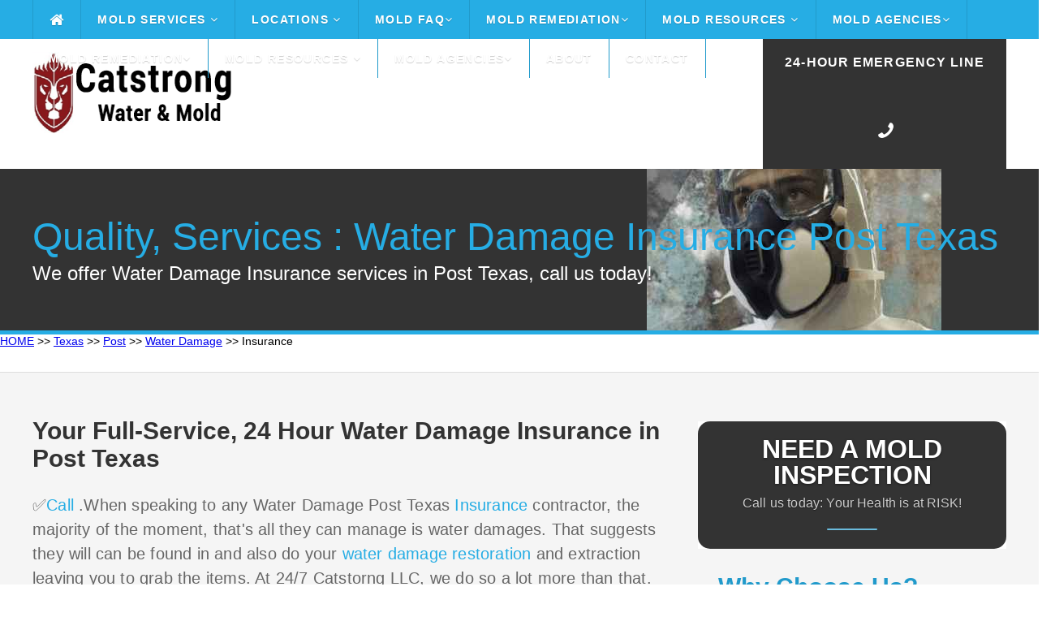

--- FILE ---
content_type: text/html
request_url: https://catstrong.s3.amazonaws.com/texas/post/water-damage/insurance.html
body_size: 58772
content:
<!DOCTYPE HTML>
<html>
<head><meta content="text/html; charset=UTF-8" http-equiv="Content-Type" />
	<title>Affordable Inspections - Did you find MOLD? We Offer Mold Services</title>
	<meta name="description" content="Affordable ✅ Water Damage Restoration ✅ Call " /><meta name="viewport" content="width=device-width">
	<link href="https://catstrong.s3.amazonaws.com/allassets/mw/themes/ul/style.css" rel="stylesheet" type="text/css" />
	<link href="https://catstrong.s3.amazonaws.com/allassets/mw/img/nari_favicon16.png" rel="shortcut icon" />
	<link href="https://catstrong.s3.amazonaws.com/allassets/mw/themes/ul/laptop.css" media="only screen and (max-width: 1260px)" rel="stylesheet" type="text/css" />
	<link href="https://catstrong.s3.amazonaws.com/allassets/mw/themes/ul/tablet.css" media="only screen and (max-width: 960px)" rel="stylesheet" type="text/css" />
	<link href="https://catstrong.s3.amazonaws.com/allassets/mw/themes/ul/mobile.css" media="only screen and (max-width: 600px)" rel="stylesheet" type="text/css" /><!--	<link href="https://fonts.googleapis.com/css?family=Lato:100,300,400,700,900" rel="stylesheet" type="text/css" /> -->
	<link href="https://catstrong.s3.amazonaws.com/allassets/mw/img/nari_favicon16.png" rel="shortcut icon" />
	<style type="text/css">type="text/css"> {
@font-face {
  font-family: 'Lato';
  font-style: normal;
  font-weight: 100;
  src: url(https://fonts.gstatic.com/s/lato/v17/S6u8w4BMUTPHh30AUi-qJCY.woff2) format('woff2');
  unicode-range: U+0100-024F, U+0259, U+1E00-1EFF, U+2020, U+20A0-20AB, U+20AD-20CF, U+2113, U+2C60-2C7F, U+A720-A7FF;
}
/* latin */
@font-face {
  font-family: 'Lato';
  font-style: normal;
  font-weight: 100;
  src: url(https://fonts.gstatic.com/s/lato/v17/S6u8w4BMUTPHh30AXC-q.woff2) format('woff2');
  unicode-range: U+0000-00FF, U+0131, U+0152-0153, U+02BB-02BC, U+02C6, U+02DA, U+02DC, U+2000-206F, U+2074, U+20AC, U+2122, U+2191, U+2193, U+2212, U+2215, U+FEFF, U+FFFD;
}
/* latin-ext */
@font-face {
  font-family: 'Lato';
  font-style: normal;
  font-weight: 300;
  src: url(https://fonts.gstatic.com/s/lato/v17/S6u9w4BMUTPHh7USSwaPGR_p.woff2) format('woff2');
  unicode-range: U+0100-024F, U+0259, U+1E00-1EFF, U+2020, U+20A0-20AB, U+20AD-20CF, U+2113, U+2C60-2C7F, U+A720-A7FF;
}
/* latin */
@font-face {
  font-family: 'Lato';
  font-style: normal;
  font-weight: 300;
  src: url(https://fonts.gstatic.com/s/lato/v17/S6u9w4BMUTPHh7USSwiPGQ.woff2) format('woff2');
  unicode-range: U+0000-00FF, U+0131, U+0152-0153, U+02BB-02BC, U+02C6, U+02DA, U+02DC, U+2000-206F, U+2074, U+20AC, U+2122, U+2191, U+2193, U+2212, U+2215, U+FEFF, U+FFFD;
}
/* latin-ext */
@font-face {
  font-family: 'Lato';
  font-style: normal;
  font-weight: 400;
  src: url(https://fonts.gstatic.com/s/lato/v17/S6uyw4BMUTPHjxAwXjeu.woff2) format('woff2');
  unicode-range: U+0100-024F, U+0259, U+1E00-1EFF, U+2020, U+20A0-20AB, U+20AD-20CF, U+2113, U+2C60-2C7F, U+A720-A7FF;
}
/* latin */
@font-face {
  font-family: 'Lato';
  font-style: normal;
  font-weight: 400;
  src: url(https://fonts.gstatic.com/s/lato/v17/S6uyw4BMUTPHjx4wXg.woff2) format('woff2');
  unicode-range: U+0000-00FF, U+0131, U+0152-0153, U+02BB-02BC, U+02C6, U+02DA, U+02DC, U+2000-206F, U+2074, U+20AC, U+2122, U+2191, U+2193, U+2212, U+2215, U+FEFF, U+FFFD;
}
/* latin-ext */
@font-face {
  font-family: 'Lato';
  font-style: normal;
  font-weight: 700;
  src: url(https://fonts.gstatic.com/s/lato/v17/S6u9w4BMUTPHh6UVSwaPGR_p.woff2) format('woff2');
  unicode-range: U+0100-024F, U+0259, U+1E00-1EFF, U+2020, U+20A0-20AB, U+20AD-20CF, U+2113, U+2C60-2C7F, U+A720-A7FF;
}
/* latin */
@font-face {
  font-family: 'Lato';
  font-style: normal;
  font-weight: 700;
  src: url(https://fonts.gstatic.com/s/lato/v17/S6u9w4BMUTPHh6UVSwiPGQ.woff2) format('woff2');
  unicode-range: U+0000-00FF, U+0131, U+0152-0153, U+02BB-02BC, U+02C6, U+02DA, U+02DC, U+2000-206F, U+2074, U+20AC, U+2122, U+2191, U+2193, U+2212, U+2215, U+FEFF, U+FFFD;
}
/* latin-ext */
@font-face {
  font-family: 'Lato';
  font-style: normal;
  font-weight: 900;
  src: url(https://fonts.gstatic.com/s/lato/v17/S6u9w4BMUTPHh50XSwaPGR_p.woff2) format('woff2');
  unicode-range: U+0100-024F, U+0259, U+1E00-1EFF, U+2020, U+20A0-20AB, U+20AD-20CF, U+2113, U+2C60-2C7F, U+A720-A7FF;
}
/* latin */
@font-face {
  font-family: 'Lato';
  font-style: normal;
  font-weight: 900;
  src: url(https://fonts.gstatic.com/s/lato/v17/S6u9w4BMUTPHh50XSwiPGQ.woff2) format('woff2');
  unicode-range: U+0000-00FF, U+0131, U+0152-0153, U+02BB-02BC, U+02C6, U+02DA, U+02DC, U+2000-206F, U+2074, U+20AC, U+2122, U+2191, U+2193, U+2212, U+2215, U+FEFF, U+FFFD;
}
	</style>
	<meta name="google-site-verification" content="" /><meta name="viewport" content="width=device-width, initial-scale=1">
	<link href="https://maxcdn.bootstrapcdn.com/font-awesome/4.3.0/css/font-awesome.min.css" rel="stylesheet" /><script src="https://ajax.googleapis.com/ajax/libs/jquery/3.2.1/jquery.min.js"></script><script src="https://maxcdn.bootstrapcdn.com/bootstrap/3.3.7/js/bootstrap.min.js"></script><script>

$(function() {

	var pull 		= $('.mobile-menu');
		menu 		= $('.header-menu');
		menuHeight	= menu.height();

	$(pull).on('click', function(e) {

		e.preventDefault();
		menu.slideToggle();

	});
	
	$(window).resize(function(){

		var w = $(window).width();
		if(w > 320 && menu.is(':hidden')) {
			menu.removeAttr('style');
		}
	});

});

</script><script>
  (function(i,s,o,g,r,a,m){i['GoogleAnalyticsObject']=r;i[r]=i[r]||function(){
  (i[r].q=i[r].q||[]).push(arguments)},i[r].l=1*new Date();a=s.createElement(o),
  m=s.getElementsByTagName(o)[0];a.async=1;a.src=g;m.parentNode.insertBefore(a,m)
  })(window,document,'script','//www.google-analytics.com/analytics.js','ga');

  ga('create', 'UA-', 'auto');
  ga('send', 'pageview');

</script>
	<style type="text/css">img.wp-smiley,
img.emoji {
	display: inline !important;
	border: none !important;
	box-shadow: none !important;
	height: 1em !important;
	width: 1em !important;
	margin: 0 .07em !important;
	vertical-align: -0.1em !important;
	background: none !important;
	padding: 0 !important;
}
	</style>
	<style title="silo_table" type="text/css">.silo-table {
        width:100%;
        border-collapse:separate;
        border-spacing:4px;
    }
    .silo-table td {
        text-align:center;
        background:#FFFFFF;
        padding:0px 4px;
        border:1px solid #000000;
        white-space:normal;
    }
    .silo-table a:link {
        font-size:10pt;
        color:#0000FF;
        text-decoration:none;
    }
    .silo-table a:visited {
        color:#0000FF;
        text-decoration:none;
    }
    .silo-table a:hover {
        color:#0000FF;
        text-decoration:none;
    }
    .silo-table a:active {
        color:#0000FF;
        text-decoration:none;
    }
	</style>
	<style type="text/css">table, th, td {
  border: 1px solid black;
  border-collapse: collapse;
      }
	</style>
	<!-- Call Now Button 0.1.3 by Jerry Rietveld (callnowbutton.com) -->
	<style type="text/css">#callnowbutton {display:none;} @media screen and (max-width:650px){#callnowbutton {display:block; width:100%;left:0; height:80px; position:fixed; bottom:-20px; border-top:2px solid #f92d2d; background:url([data-uri]) center 2px no-repeat #cc0000; text-decoration:none; box-shadow:0 0 5px #888; z-index:9999;background-size:58px 58px}body {padding-bottom:60px;}}
	</style>
</head>
<body class="vsc-initialized"><div class="header"><div class="header-bar"><div class="center"><div class="header-column"><div class="mobile-logo"><a href="/"><img src="https://catstrong.s3.amazonaws.com/allassets/mw/img/catstrong-logo-2-white.png" /></a></div>

<div class="header-nav"><a class="mobile-menu" href="#"><i class="fa fa-bars"></i></a>
<div class="header-menu"><ul><li class="home-icon"><a href="/index.html"><i class="fa fa-home fa-lg"></i></a></li>
<li class="dropdown"><a href="/mold-services.html">Mold Services <i class="fa fa-angle-down"></i></a><ul class="drop-nav"><li></li>
<li class="dropdown"><a href="/mold-inspection-test.html">Inspection and Testing <i class="fa fa-angle-down"></i></a><ul class="drop-nav"><li></li>
<li><a href="/how-do-companies-check-for-mold.html">How Do Companies Check for Mold</a></li>
<li><a href="/how-do-you-prepare-for-a-mold-inspection.html">How Do you Prepare for a Mold Inspection</a></li>
<li><a href="/mold-sampling-methods.html">Mold Sampling Methods</a></li>
<li><a href="/should-you-get-a-mold-inspection-when-buying-a-house.html">Should You get a Mold Inspection Before Buying a House</a></li>
<li><a href="/what-can-i-expect-from-a-mold-inspection.html">What Can I Expect from a Mold Inspection</a></li>
<li><a href="/what-does-a-mold-test-do.html">What Does a Mold Test Do</a></li>
<li><a href="/what-is-a-mold-inspection.html">What is a Mold Inspection</a></li>
</ul>
</li>
<li class="dropdown"><a href="/mold-removal-remediation.html">Removal and Remediation <i class="fa fa-angle-down"></i></a><ul class="drop-nav"><li></li>
<li><a href="/do-i-really-need-mold-remediation.html">Do I Really Need Mold Remediation</a></li>
<li><a href="/how-long-does-mold-remediation-take.html">How Long Does Mold Remediation Take</a></li>
<li><a href="/should-you-buy-a-house-with-mold.html">Should You Buy a House with Mold</a></li>
<li><a href="/what-does-mold-remediaiton-mean.html">What Does Mold Remediation mean</a></li>
<li><a href="/what-do-mold-remediation-companies-use.html">What do Mold Remeidation Companies Use</a></li>
<li><a href="/what-is-mold-remediation.html">What is Mold Remediation</a></li>
<li><a href="/what-is-the-cost-of-mold-remediation.html">What is the cost of Mold Remediation</a></li>
<li><a href="/what-is-the-mold-remediation-process.html">What is the Mold Remediation Process</a></li>
</ul>
</li>
<li><a href="/water-damage.html">Water Damage</a></li>
</ul>
</li>
<li class="dropdown"><a href="/">Locations <i class="fa fa-angle-down"></i></a><ul class="drop-nav"><li></li>
<li class="dropdown"><a href="/texas/index.html">Texas</a><ul class="drop-nav"><li></li>
</ul>
</li>
</ul>
</li>
<li class="dropdown"><a href="/mold-faq.html">Mold FAQ<i class="fa fa-angle-down"></i></a><ul class="drop-nav"><li></li>
<li><a href="/a-brief-guide-to-mold-in-the-workplace.html">A Brief Guide to Mold in the Workplace</a></li>
<li><a href="/basic-facts-about-mold-and-dampness.html">Mold Basics</a></li>
<li><a href="/facts-about-stachybotrys-chartarum.html">You Can Control Mold</a></li>
<li><a href="/indoor-allergens.html">Basic Facts About Mold and Dampness</a></li>
<li><a href="/indoor-mold.html">Basic Facts About Stachybotrys Chartarum</a></li>
<li><a href="/mold-basics.html">Indoor Allergens</a></li>
<li><a href="/mold-spores.html">Mold Spores</a></li>
<li><a href="/you-can-conrol-mold.html">You Can Control Mold</a></li>
</ul>
</li>
<li class="dropdown"><a href="/mold-removal-remediation.html">Mold Remediation<i class="fa fa-angle-down"></i></a><ul class="drop-nav"><li></li>
<li><a href="/health-effects.html">Health Effects</a></li>
<li><a href="/mold-basics.html">Mold Basics</a></li>
<li><a href="/mold-remediation-guidelines.html">Mold Remediation Guidelines</a></li>
<li><a href="/mold-remediation-methods.html">Mold Remediation Methods</a></li>
<li><a href="/mold-resources-list.html">Mold Resources List</a></li>
<li><a href="/personal-protective-equipment.html">Personal Protective Equipment</a></li>
<li><a href="/mold-prevention-tips.html">Prevention</a></li>
<li><a href="/remediation-equipment.html">Remediation Equipment</a></li>
<li><a href="/remediation-plan.html">Remediation Plan</a></li>
<li><a href="/sampling-for-mold.html">Sampling for Mold</a></li>
</ul>
</li>
<li class="dropdown"><a href="/mold-resources.html">Mold Resources <i class="fa fa-angle-down"></i></a><ul class="drop-nav"><li></li>
<li><a href="/ozone-generator.html">Ozone Generation</a></li>
<li><a href="/should-i-be-worried-about-mold-in-my-home.html">Should I Be Worried About Mold In My Home</a></li>
<li><a href="/should-i-test-my-home-for-mold.html">Should I Test My Home For Mold</a></li>
<li><a href="/what-are-molds.html">What Are Molds</a></li>
<li><a href="/what-health-problems-can-be-caused-by-mold.html">What Health Problems Can Be Caused By Mold</a></li>
<li><a href="/what-is-stachybotrys-chartarum.html">What Is Stachybotrys Chartarum</a></li>
<li><a href="/what-makes-mold-grow.html">What Makes Mold Grow</a></li>
<li><a href="/who-should-do-the-cleanup.html">Who Should Do The Cleanup</a></li>
<li><a href="/how-can-i-be-exposed-to-mold.html">How Can I Be Exposed To Mold</a></li>
<li><a href="/how-can-i-prevent-mold-growth.html">How Can I Prevent Mold Growth</a></li>
<li><a href="/how-can-stachybotrys-affect-my-health.html">How Can Stachybotrys Affect My Health</a></li>
<li><a href="/how-much-mold-does-it-take-to-make-me-sick.html">How Much Mold Does It Take To Make Me Sick</a></li>
<li><a href="/are-some-molds-more-hazardous-than-others.html">Are Some Molds More Hazardous Than Others</a></li>
</ul>
</li>
<li class="dropdown"><a href="/mold-agencies.html">Mold Agencies<i class="fa fa-angle-down"></i></a><ul class="drop-nav"><li></li>
<li><a href="/american-industrial-hygiene-association-mold.html">American Industrial Hygiene Association Mold</a></li>
<li><a href="/berkley-lab-mold.html">Berkley Lab Mold</a></li>
<li><a href="/california-department-of-public-health-mold.html">California Department Of Public Health Mold</a></li>
<li><a href="/center-for-disease-control-mold.html">Center For Disease Control Mold</a></li>
<li><a href="/epa-mold.html">Epa Mold</a></li>
<li><a href="/fsec-energy-research-center-mold.html">Fsec Energy Research Center Mold</a></li>
<li><a href="/international-associationof-certified-indoor-air-consultant.html">International Associationof Certified Indoor Air Consultant</a></li>
<li><a href="/minnesota-department-of-health-mold.html">Minnesota Department Of Health Mold</a></li>
<li><a href="/new-york-city-mold.html">New York City Mold</a></li>
<li><a href="/north-carolina-department-health-human-safety-mold.html">North Carolina Department Health Human Safety Mold</a></li>
<li><a href="/univeristy-of-florida-mold.html">Univeristy Of Florida Mold</a></li>
<li><a href="/washington-state-department-of-health-mold.html">Washington State Department Of Health Mold</a></li>
<li><a href="/world-health-organization-guidelines-mold.html">World Health Organization Guidelines Mold</a></li>
</ul>
</li>
<li class="dropdown"><a href="/mold-removal-remediation.html">Mold Remediation<i class="fa fa-angle-down"></i></a><ul class="drop-nav"><li></li>
<li><a href="/health-effects.html">Health Effects</a></li>
<li><a href="/mold-basics.html">Mold Basics</a></li>
<li><a href="/mold-remediation-guidelines.html">Mold Remediation Guidelines</a></li>
<li><a href="/mold-remediation-methods.html">Mold Remediation Methods</a></li>
<li><a href="/mold-resources-list.html">Mold Resources List</a></li>
<li><a href="/personal-protective-equipment.html">Personal Protective Equipment</a></li>
<li><a href="/mold-prevention-tips.html">Prevention</a></li>
<li><a href="/remediation-equipment.html">Remediation Equipment</a></li>
<li><a href="/remediation-plan.html">Remediation Plan</a></li>
<li><a href="/sampling-for-mold.html">Sampling for Mold</a></li>
</ul>
</li>
<li class="dropdown"><a href="/mold-resources-list.html">Mold Resources <i class="fa fa-angle-down"></i></a><ul class="drop-nav"><li></li>
<li><a href="/a-brief-guide-to-mold-in-the-workplace.html">A Brief Guide to Mold in the Workplace</a></li>
<li><a href="/basic-facts-about-mold-and-dampness.html">Mold Basics</a></li>
<li><a href="//facts-about-stachybotrys-chartarum.html">You Can Control Mold</a></li>
<li><a href="/indoor-allergens.html">Basic Facts About Mold and Dampness</a></li>
<li><a href="/indoor-mold.html">Basic Facts About Stachybotrys Chartarum</a></li>
<li><a href="/mold-basics.html">Indoor Allergens</a></li>
<li><a href="/mold-spores.html">Mold Spores</a></li>
<li><a href="/you-can-conrol-mold.html">You Can Control Mold</a></li>
</ul>
</li>
<li class="dropdown"><a href="/mold-agencies.html">Mold Agencies<i class="fa fa-angle-down"></i></a><ul class="drop-nav"><li></li>
<li><a href="/american-industrial-hygiene-association-mold.html">American Industrial Hygiene Association Mold</a></li>
<li><a href="/berkley-lab-mold.html">Berkley Lab Mold</a></li>
<li><a href="/california-department-of-public-health-mold.html">California Department Of Public Health Mold</a></li>
<li><a href="/center-for-disease-control-mold.html">Center For Disease Control Mold</a></li>
<li><a href="/epa-mold.html">Epa Mold</a></li>
<li><a href="/fsec-energy-research-center-mold.html">Fsec Energy Research Center Mold</a></li>
<li><a href="/international-associationof-certified-indoor-air-consultant.html">International Associationof Certified Indoor Air Consultant</a></li>
<li><a href="/minnesota-department-of-health-mold.html">Minnesota Department Of Health Mold</a></li>
<li><a href="/new-york-city-mold.html">New York City Mold</a></li>
<li><a href="/north-carolina-department-health-human-safety-mold.html">North Carolina Department Health Human Safety Mold</a></li>
<li><a href="/univeristy-of-florida-mold.html">Univeristy Of Florida Mold</a></li>
<li><a href="/washington-state-department-of-health-mold.html">Washington State Department Of Health Mold</a></li>
<li><a href="/world-health-organization-guidelines-mold.html">World Health Organization Guidelines Mold</a></li>
</ul>
</li>
<li><a href="/about.html">About</a></li>
<li><a href="/contact.html">Contact</a></li>
</ul>
</div>
</div>
</div>
</div>
</div>
</div>

<div class="header-main"><div class="center"><div class="header-column"><div class="header-left"><div class="header-logo"><img src="https://catstrong.s3.amazonaws.com/allassets/mw/img/catstrong-logo-2.png" style="height: 100px; width: 1000px;" /></div>
</div>

<div class="header-right"><div class="header-phone"><p><span style="font-size:14px;"><a href="tel: "><span style="font-size:16px;">24-Hour Emergency Line</span></a></span></p>

<p></p>

<p><a href="tel: "><span><i class="fa fa-phone fa-flip-horizontal"></i> </span></a></p>
</div>
</div>
</div>
</div>
</div>

<div class="main"><div class="main-capture"><div class="center"><div class="main-title"><div class="main-headline">
<h1>Quality, <span></span> Services : Water Damage Insurance Post Texas</h1>

<p>We offer Water Damage Insurance services in Post Texas, call us today!</p>
</div>
</div>
</div>
</div>
<!-- Begin Breadcrumbs --><a href="/index.html">HOME</a> >> <a href="/texas/index.html">Texas</a> >> <a href="/texas/post/index.html">Post</a> >> <a href="/texas/post/water-damage/index.html">Water Damage</a> >> Insurance <!-- End Breadcrumbs -->
<div class="main-locale"><div class="center"><div class="main-content"><div class="main-locale-line"><div class="main-locale-section"><div class="main-locale-left"><div class="main-locale-text"><ul><li></li>
</ul>
</div>
</div>
</div>
</div>
</div>
</div>

<div class="main-element"><div class="center"><div class="main-content"><div class="main-left"><div class="main-text">
<h2>Your Full-Service, 24 Hour Water Damage Insurance in Post Texas</h2>

<p><span style="color: rgb(102, 102, 102); font-size: 20px; letter-spacing: 0.2px;">✅<a href="tel: ">Call </a>.When speaking to any Water Damage Post Texas <a href="/texas/post/water-damage/cover.html"> Insurance </a>contractor, the majority of the moment, that&#39;s all they can manage is water damages. That suggests they will can be found in and also do your <a href="/texas/post/water-damage/homeowners-insurance-cover.html">water damage restoration</a> and extraction leaving you to grab the items. At 24/7 Catstorng LLC, we do so a lot more than that. We are your full-service water reduction company helping you from the point you call us up until your office or home is back to its original problem.</span></p>
<img alt="Water Damage Post Texas Insurance 1074 Garza County" src="https://catstrong.s3.amazonaws.com/allassets/mw/img/water_damage_restoration.png" style="letter-spacing: 0.2px; width: 250px; height: 250px; float: left; margin: 10px;" /><span style="color: rgb(102, 102, 102); letter-spacing: 0.2px;"></span>
<p><span style="color: rgb(102, 102, 102); font-size: 20px; letter-spacing: 0.2px;"> </span></p>

<h3>What Goes Into Post Water Restoration?</h3>
When a residence is harmed because of fire or smoke a repair firm might provide the adhering to services to their customers; storage space of house products, cleaning, maintenance of the homes stock both endangered as well as non-restorable, removal of materials, deodorization, restoration, emergency situation safeguarding of the scene, packaging, furnishings refinishing and also reupholstering as well as fixing of devices and electronic devices.<br />
 
<h3>What does a flood restoration company do?</h3>
Flooding reconstruction solution can efficiently and also properly repair the carnage caused by flooding and also provide you with water damage reconstruction that will leave home, home furnishings, and also properties tidy, completely dry, and prepared for business, informal living.<br />
Previously Post Texas flooded streets were lined with water-damaged furniture and also roads filled with automobiles as citizens went searching for cleaning products, insurance coverage estimates as well as fixing help.<br />
Having a professional Water Damage carpet cleaning saves you a significant migraine when a water harmed carpeting is included as well as bring your carpet to life with carpet repair and neglect the problem of cleansing it yourself as well as call for a expert as well as comprehensive  rug cleansing.
<h3 style="color: rgb(51, 51, 51); background-color: rgb(245, 245, 245);">What is water damage repair? - Insurance Post Texas</h3>
Trigger repair of broken or scrubby roofing materials by a professional roofing contractor will help protect against indoor water damages and also mold damages in Post. Catstrong water damages remediation, drying out, deodorization, decontamination, sanitation, water damages fixing, reconstruction and also reconstruction of commercial and also household buildings damaged by fire, water as well as various other catastrophes by a network of qualified professionals, professionals and restoration. Rug repair professionals have access to devices as well as techniques that will extensively clean your water damaged carpet and also do away with  mildew that might have resulted.
<ul><li>
<h3> water damage home</h3>
</li>
<li>
<h3> water damage inspection</h3>
</li>
<li>
<h3> water damage near me</h3>
</li>
<li>
<h3> water damage restoration</h3>
</li>
<li>
<h3> water damage types</h3>
</li>
<li>
<h3> water damage restoration services</h3>
</li>
<li>
<h3> water damage iicrc standard</h3>
</li>
<li>
<h3> water damage restoration tips</h3>
</li>
<li>
<h3> water damage damage water</h3>
</li>
<li>
<h3> water damage insurance cover water</h3>
</li>
<li>
<h3> water damage repair</h3>
</li>
<li>
<h3> water damage articles</h3>
</li>
<li>
<h3> water damage restoration water removal</h3>
</li>
<li>
<h3> water damage homeowners insurance cover</h3>
</li>
<li>
<h3> water damage insurance</h3>
</li>
<li>
<h3> water damage cover</h3>
</li>
<li>
<h3> water damage house</h3>
</li>
<li>
<h3> water damage extraction</h3>
</li>
<li>
<h3> water damage removal</h3>
</li>
</ul>
<a href="https://maps.google.com/maps?oi=map&amp;q=79356" rel="nofollow">Water Damage 79356</a><br />
<a href="https://www.zip-codes.com/zip-code/79356/zip-code-79356.asp" rel="nofollow">Post Texas Water Damage</a> <a href="http://maps.nazarene.org/ARDADemographics/?search=79356" rel="nofollow">Chruches Post Texas 79356</a>

<h3 style="color: rgb(51, 51, 51); background-color: rgb(245, 245, 245);">Just how are water damage contents cleansed?</h3>
Rug repair work professionals in Post are accredited in a range of locations when it pertains to carpet cleansing, one of them being the handling and cleaning of water damaged rugs. Neglect doing the carpet fixing yourself as well as obtain a Water Damage professional carpet cleaning in when it comes to a water harmed carpet Post. We offer a variety of services like: mold and mildew water, elimination and fire damages fixing, rug cleaning, general building and also many other water damages services in Post.<br />
<br />
No matter where the devastation comes from, be it all-natural flooding, burst pipelines, or considerable rain storms without adequate water drainage, water damages remediation professionals have the equipment, experience, and treatment programs that eliminate dampness in the house and substantially minimize the likelihood of mildew in wall surfaces, floors, and air ducts. A water damaged carpet requires specialist carpet fixing to bring it back to its previous state of being a tidy carpet. A restoration professional can control mold and fix the water damage.<br />
<iframe allow="accelerometer; autoplay; encrypted-media; gyroscope; picture-in-picture" allowfullscreen="" frameborder="0" height="158" loading="lazy" src="https://www.youtube.com/embed/ " width="280"><!--cke_bookmark_134E--></iframe> 

<h3>What to look for in a water damage Water Damage company?</h3>
Is a reputed water damages reconstruction business offering reliable solutions for water damages fixing in several components of Post, Texas. If you are living within Post, Texas flood-zone location, better make an early reservation with Catstrong; you can inquire about water damages reconstruction in Post, water damages elimination, tornado damages fixing, as well as flood damage fixing in Post. Our professionals at Catstrong LLC PostTexasprovide homeowners with satisfaction through our professional Water Damage flooding damages cleaning solutions that helps you to tidy up your building that has endured flood damage.

<h2></h2>

<p></p>

<p style="box-sizing: border-box; vertical-align: baseline; margin: 0px 0px 20px; padding: 0px; border: 0px; font-variant-numeric: normal; font-variant-east-asian: normal; font-stretch: normal; font-size: 16px; line-height: 22px; font-family: PTSansRegular; color: rgb(85, 85, 85);">The list below resources offer more information about water damages and also its results.</p>

<p style="box-sizing: border-box; vertical-align: baseline; margin: 0px 0px 20px; padding: 0px; border: 0px; font-variant-numeric: normal; font-variant-east-asian: normal; font-stretch: normal; font-size: 16px; line-height: 22px; font-family: PTSansRegular; color: rgb(85, 85, 85);"></p>

<ul style="box-sizing: border-box; vertical-align: baseline; margin: 0px; padding: 0px; border: 0px; font-size: 16px; font-family: &quot;Times New Roman&quot;;"><li style="box-sizing: border-box; vertical-align: baseline; margin: 0px; padding: 0px; border: 0px; font-weight: inherit; font-style: inherit; font-family: inherit;"><a href="https://www.ncbi.nlm.nih.gov/pmc/articles/PMC3131638/" rel="nofollow" style="box-sizing: border-box; vertical-align: baseline; margin: 0px; padding: 0px; border: 0px; font-weight: inherit; font-style: inherit; font-family: inherit;">Fungal Species and Water-Damaged Building Materials</a>: This post discusses how water damages urges fungis development on building materials.</li>
<li style="box-sizing: border-box; vertical-align: baseline; margin: 0px; padding: 0px; border: 0px; font-weight: inherit; font-style: inherit; font-family: inherit;"><a href="https://www.epa.gov/mold/table1.html" rel="nofollow" style="box-sizing: border-box; vertical-align: baseline; margin: 0px; padding: 0px; border: 0px; font-weight: inherit; font-style: inherit; font-family: inherit;">Response to Water Damage</a>: The Environmental Protection Agency offers a chart to lead property owners and also company owner in reacting to water damage.</li>
<li rel="nofollow" style="box-sizing: border-box; vertical-align: baseline; margin: 0px; padding: 0px; border: 0px; font-weight: inherit; font-style: inherit; font-family: inherit;"><a href="https://www.fema.gov/news/newsrelease.fema?id=20379" style="box-sizing: border-box; vertical-align: baseline; margin: 0px; padding: 0px; border: 0px; font-weight: inherit; font-style: inherit; font-family: inherit;">Mold: A Health Hazard</a>: This write-up from the Federal Emergency Management Agency describes the dangers of mold, which can develop when constructing materials are subjected to water.</li>
<li rel="nofollow" style="box-sizing: border-box; vertical-align: baseline; margin: 0px; padding: 0px; border: 0px; font-weight: inherit; font-style: inherit; font-family: inherit;"><a href="https://www.ces.ncsu.edu/disaster/factsheets/pdf/furniture.pdf" style="box-sizing: border-box; vertical-align: baseline; margin: 0px; padding: 0px; border: 0px; font-weight: inherit; font-style: inherit; font-family: inherit;">Water-Damaged Wood Furniture</a> PDF: This resource supplies several tips for salvaging water-damaged wood furniture.</li>
<li rel="nofollow" style="box-sizing: border-box; vertical-align: baseline; margin: 0px; padding: 0px; border: 0px; font-weight: inherit; font-style: inherit; font-family: inherit;"><a href="https://www.lung.org/healthy-air/home/resources/emergencies-disasters/flood-water-damage.html" style="box-sizing: border-box; vertical-align: baseline; margin: 0px; padding: 0px; border: 0px; font-weight: inherit; font-style: inherit; font-family: inherit;">Floods and Water Damage</a>: The American Lung Association explains the carcinogen of water damages.<br />
Tidying up After a Flood: The University of Minnesota Extension clarifies the safety equipment needed and treatments used to clean up the water damage from a flood.</li>
<li rel="nofollow" style="box-sizing: border-box; vertical-align: baseline; margin: 0px; padding: 0px; border: 0px; font-weight: inherit; font-style: inherit; font-family: inherit;"><a href="https://www4.nau.edu/police/WaterDamageGuidelineFinal%5b1%5d.pdf" style="box-sizing: border-box; vertical-align: baseline; margin: 0px; padding: 0px; border: 0px; font-weight: inherit; font-style: inherit; font-family: inherit;">Restoration Guidelines and Criteria</a> PDF: This paper consists of info about the repair of companies as well as residences harmed by water.</li>
<li rel="nofollow" style="box-sizing: border-box; vertical-align: baseline; margin: 0px; padding: 0px; border: 0px; font-weight: inherit; font-style: inherit; font-family: inherit;"><a href="https://www.ag.ndsu.edu/flood/home/cleaning-flood-damaged-carpets-and-rugs" style="box-sizing: border-box; vertical-align: baseline; margin: 0px; padding: 0px; border: 0px; font-weight: inherit; font-style: inherit; font-family: inherit;">Cleaning Flood-Damaged Carpets and Rugs</a>: This write-up offers useful suggestions for those who wish to conserve their water-damaged carpetings as well as rugs.</li>
<li rel="nofollow" style="box-sizing: border-box; vertical-align: baseline; margin: 0px; padding: 0px; border: 0px; font-weight: inherit; font-style: inherit; font-family: inherit;"><a href="https://publicsafety.tufts.edu/ehs/files/epi-mold-guidelines.pdf" style="box-sizing: border-box; vertical-align: baseline; margin: 0px; padding: 0px; border: 0px; font-weight: inherit; font-style: inherit; font-family: inherit;">Guidelines on Indoor Fungi Removal</a> PDF: This document explains health effects of fungi indoors and discusses proper remediation procedures.</li>
<li rel="nofollow" style="box-sizing: border-box; vertical-align: baseline; margin: 0px; padding: 0px; border: 0px; font-weight: inherit; font-style: inherit; font-family: inherit;"><a href="https://www.damagerepairexperts.com/water/types/" style="box-sizing: border-box; vertical-align: baseline; margin: 0px; padding: 0px; border: 0px; font-weight: inherit; font-style: inherit; font-family: inherit;">Types of Water Damage</a>: This short article describes the various kinds of water damages that can take place in domestic and also commercial residential properties.</li>
<li rel="nofollow" style="box-sizing: border-box; vertical-align: baseline; margin: 0px; padding: 0px; border: 0px; font-weight: inherit; font-style: inherit; font-family: inherit;"><a href="https://www.library.illinois.edu/prescons/preserve/water1.html" style="box-sizing: border-box; vertical-align: baseline; margin: 0px; padding: 0px; border: 0px; font-weight: inherit; font-style: inherit; font-family: inherit;">Saving Paper Items</a>: This resource describes just how to protect paper items damaged by water.</li>
<li rel="nofollow" style="box-sizing: border-box; vertical-align: baseline; margin: 0px; padding: 0px; border: 0px; font-weight: inherit; font-style: inherit; font-family: inherit;"><a href="https://www.dep.state.pa.us/dep/deputate/watermgt/general/floods/cleantips.htm" style="box-sizing: border-box; vertical-align: baseline; margin: 0px; padding: 0px; border: 0px; font-weight: inherit; font-style: inherit; font-family: inherit;">Tips for Safe Flood Cleanup</a>: This source offers safety ideas for people that need to tidy up after significant water damages.</li>
</ul>

<h3>Basic Document - See What Else We Encountered</h3>


<blockquote cite="https://www.bobvila.com/articles/leaking-water-heater/">
<h3></h3>

<h3>Solved! How to Fix a Leaking Water Heater and Prevent Future Woes</h3>

<h4>Discover the source of a water heater leak and learn the do-it-yourself steps to remedy the most common culprits.</h4>

<p>Major Systems</p>

<p>Solved! How to Fix a Leaking Water Heater and Prevent Future Woes</p>

<p>Discover the source of a water heater leak and learn the do-it-yourself steps to remedy the most common culprits.</p>

<p>By Glenda Taylor</p>

<p>Facebook Twitter Pinterest Email</p>

<p>How to Fix a Leaking Water Heater</p>

<p>Q: Help! My hot water heater is leaking. After mopping up, I see more water starting to puddle but I can’t tell where it’s coming from. Do I need to call a plumber, or is it possible for me to fix the leaking water heater myself?</p>

<p>A: Water heaters can leak due to a number of problems, including loose valves, excessive pressure in the tank, or issues with the pipes that connect to the unit. And if your water heater is more than 10 years old, the leak is likely age-related—if that’s the case, it may be time to replace it. So while you might eventually need to call a plumber, depending on the location of the leak, there could be a simple DIY solution. Keep reading to find out the immediate steps to take, and then how to pinpoint the leak and remedy the problem.</p>

<p>Turn off the power to the leaking water heater.</p>

<p>If it’s a gas water heater, it will have a dial or an On/Off switch near the spot where the gas line connects. If it’s an electric water heater, locate your home’s electric service panel, and turn off the breaker labeled “Hot Water Heater” by switching it to the “Off” position.</p>

<p>Next, shut off the water pressure to the tank.</p>

<p>You’ll find two plumbing pipes attached to the top of the water heater. One is the hot water pipe that supplies hot water to your faucets and the other is the cold water supply line. Only the cold pipe will have a shutoff valve; turn that valve to the Off position to stop cold water from flowing into the tank.</p>

<p>Major Systems</p>

<p>Solved! How to Fix a Leaking Water Heater and Prevent Future Woes</p>

<p>Discover the source of a water heater leak and learn the do-it-yourself steps to remedy the most common culprits.</p>

<p>By Glenda Taylor</p>

<p>Facebook Twitter Pinterest Email</p>

<p>How to Fix a Leaking Water Heater</p>

<p>Q: Help! My hot water heater is leaking. After mopping up, I see more water starting to puddle but I can’t tell where it’s coming from. Do I need to call a plumber, or is it possible for me to fix the leaking water heater myself?</p>

<p>A: Water heaters can leak due to a number of problems, including loose valves, excessive pressure in the tank, or issues with the pipes that connect to the unit. And if your water heater is more than 10 years old, the leak is likely age-related—if that’s the case, it may be time to replace it. So while you might eventually need to call a plumber, depending on the location of the leak, there could be a simple DIY solution. Keep reading to find out the immediate steps to take, and then how to pinpoint the leak and remedy the problem.</p>

<p>Turn off the power to the leaking water heater.</p>

<p>If it’s a gas water heater, it will have a dial or an On/Off switch near the spot where the gas line connects. If it’s an electric water heater, locate your home’s electric service panel, and turn off the breaker labeled “Hot Water Heater” by switching it to the “Off” position.</p>

<p>Next, shut off the water pressure to the tank.</p>

<p>You’ll find two plumbing pipes attached to the top of the water heater. One is the hot water pipe that supplies hot water to your faucets and the other is the cold water supply line. Only the cold pipe will have a shutoff valve; turn that valve to the Off position to stop cold water from flowing into the tank.</p>

<p>RELATED: 10 Plumbing Tips Everyone Needs to Know</p>

<p>Do some sleuthing to find the water heater’s leak.</p>

<p>Water heater leaks often start out slow, just drip by drip, so it can be difficult to tell where the water is coming from. Check for wetness by running your fingers or a tissue around these three likely locations:</p>

<p>the fittings on the pipes above the water heater,</p>

<p>the drain valve near the bottom of the tank (the one with the standard garden hose connection), and</p>

<p>around the temperature and pressure relief (TPR) valve. The TPR valve is located on the side of the tank, and it should have a copper tube that extends out a few inches and then turns downward to the floor. The bottom of the tube is open, and you should check there for wetness as well.</p>

<p>If you discover the location of the leak, the following steps indicate how to fix each one.</p>

<p>Fixing a Leaking Water Heater</p>

<p>Tighten loose pipe fittings.</p>

<p>If water is coming from the cold water supply line and the hot water pipe, you may be able to stop the leak by tightening a loose-fitting with a wrench. This is possible if flex pipes, such as these 12-Inch Fluidmaster Braided Stainless Steel Connectors (available on Amazon), are attached between the water heater and your home’s main cold and hot water lines. Flex pipes are a common configuration, and they attach just as a garden hose would attach—a straightforward DIY fix for many homeowners. If the water pipes are solid copper, however, you will need to have a plumber repair it, because copper connections must be soldered in order to seal.</p>

<p>Adjust the water temperature if the leak issues from the TPR valve.</p>

<p>The pressure in a water heater tank depends on two things: the temperature of the water and the pressure of the water coming in from the cold water supply line. When the pressure in the tank builds to an unsafe level, the TPR valve, sometimes called a pop-off valve, opens to release the pressure. This valve—at the down-turned pipe you located earlier—is a safety mechanism designed to direct a scalding spray of water to the floor rather than the face of someone standing nearby.</p>

<p>If the leak is coming from around the valve itself or out of the bottom of the pipe, it could indicate that the water in the tank is too hot. Many manufacturers sell water heaters preset for 140° Fahrenheit, but the Department of Energy (DOE) suggests that 120° Fahrenheit is hot enough for most houses. The temperature control knob may or may not list actual degrees, but if not, turn it from “High” to “Medium” to reduce the temperature in the tank, and also reduce pressure, potentially stopping the leak.</p>

<p>Test the pressure in the cold water supply.</p>

<p>If the water temperature isn’t too hot, the pressure in the cold water supply line could be too high. The pressure of the water that flows into your house is controlled at the outside water meter, and if it’s 100 pounds per square inch (psi) or higher, it could be creating excessive pressure in the water heater. This can also cause water leakage from the TPR valve.</p>

<p>To test your water pressure, you’ll need a water pressure gauge, such as the Flow Doctor Water Pressure Test Gauge (available on Amazon), which is designed to attach to an outdoor spigot. Attach the gauge just as you would a garden hose, and make sure no other water faucets or appliances such as a dishwasher are running. Turn on the outdoor spigot and the gauge will display the pressure of the water. A psi of 80 is sufficient for most houses, but if yours is over 100, contact your municipal water authority and ask that the pressure be reduced.</p>

<p>Replace a leaky drain valve.</p>

<p>If drips are coming from around the drain valve, it should be replaced without delay. While some choose to call a plumber at this point, dedicated DIYers may be able to handle the job. First, you must drain the water heater, by attaching a garden hose to the drain valve and then running the other end of the hose to a floor drain or a shower drain. Use a flathead screwdriver to open the valve so the water drains out through the hose. Once the water has drained, use an adjustable wrench to grip the drain valve and twist it counterclockwise—it should twist right out. Take it to the hardware store when to purchase a perfect match, and then install the new valve by twisting it clockwise into the drain valve hole until it’s snug.</p>

<p>Major Systems</p>

<p>Solved! How to Fix a Leaking Water Heater and Prevent Future Woes</p>

<p>Discover the source of a water heater leak and learn the do-it-yourself steps to remedy the most common culprits.</p>

<p>By Glenda Taylor</p>

<p>Facebook Twitter Pinterest Email</p>

<p>How to Fix a Leaking Water Heater</p>

<p>Q: Help! My hot water heater is leaking. After mopping up, I see more water starting to puddle but I can’t tell where it’s coming from. Do I need to call a plumber, or is it possible for me to fix the leaking water heater myself?</p>

<p>A: Water heaters can leak due to a number of problems, including loose valves, excessive pressure in the tank, or issues with the pipes that connect to the unit. And if your water heater is more than 10 years old, the leak is likely age-related—if that’s the case, it may be time to replace it. So while you might eventually need to call a plumber, depending on the location of the leak, there could be a simple DIY solution. Keep reading to find out the immediate steps to take, and then how to pinpoint the leak and remedy the problem.</p>

<p>Turn off the power to the leaking water heater.</p>

<p>If it’s a gas water heater, it will have a dial or an On/Off switch near the spot where the gas line connects. If it’s an electric water heater, locate your home’s electric service panel, and turn off the breaker labeled “Hot Water Heater” by switching it to the “Off” position.</p>

<p>Next, shut off the water pressure to the tank.</p>

<p>You’ll find two plumbing pipes attached to the top of the water heater. One is the hot water pipe that supplies hot water to your faucets and the other is the cold water supply line. Only the cold pipe will have a shutoff valve; turn that valve to the Off position to stop cold water from flowing into the tank.</p>

<p>RELATED: 10 Plumbing Tips Everyone Needs to Know</p>

<p>Do some sleuthing to find the water heater’s leak.</p>

<p>Water heater leaks often start out slow, just drip by drip, so it can be difficult to tell where the water is coming from. Check for wetness by running your fingers or a tissue around these three likely locations:</p>

<p>the fittings on the pipes above the water heater,</p>

<p>the drain valve near the bottom of the tank (the one with the standard garden hose connection), and</p>

<p>around the temperature and pressure relief (TPR) valve. The TPR valve is located on the side of the tank, and it should have a copper tube that extends out a few inches and then turns downward to the floor. The bottom of the tube is open, and you should check there for wetness as well.</p>

<p>If you discover the location of the leak, the following steps indicate how to fix each one.</p>

<p>Fixing a Leaking Water Heater</p>

<p>Tighten loose pipe fittings.</p>

<p>If water is coming from the cold water supply line and the hot water pipe, you may be able to stop the leak by tightening a loose-fitting with a wrench. This is possible if flex pipes, such as these 12-Inch Fluidmaster Braided Stainless Steel Connectors (available on Amazon), are attached between the water heater and your home’s main cold and hot water lines. Flex pipes are a common configuration, and they attach just as a garden hose would attach—a straightforward DIY fix for many homeowners. If the water pipes are solid copper, however, you will need to have a plumber repair it, because copper connections must be soldered in order to seal.</p>

<p>Adjust the water temperature if the leak issues from the TPR valve.</p>

<p>The pressure in a water heater tank depends on two things: the temperature of the water and the pressure of the water coming in from the cold water supply line. When the pressure in the tank builds to an unsafe level, the TPR valve, sometimes called a pop-off valve, opens to release the pressure. This valve—at the down-turned pipe you located earlier—is a safety mechanism designed to direct a scalding spray of water to the floor rather than the face of someone standing nearby.</p>

<p>If the leak is coming from around the valve itself or out of the bottom of the pipe, it could indicate that the water in the tank is too hot. Many manufacturers sell water heaters preset for 140° Fahrenheit, but the Department of Energy (DOE) suggests that 120° Fahrenheit is hot enough for most houses. The temperature control knob may or may not list actual degrees, but if not, turn it from “High” to “Medium” to reduce the temperature in the tank, and also reduce pressure, potentially stopping the leak.</p>

<p>Test the pressure in the cold water supply.</p>

<p>If the water temperature isn’t too hot, the pressure in the cold water supply line could be too high. The pressure of the water that flows into your house is controlled at the outside water meter, and if it’s 100 pounds per square inch (psi) or higher, it could be creating excessive pressure in the water heater. This can also cause water leakage from the TPR valve.</p>

<p>To test your water pressure, you’ll need a water pressure gauge, such as the Flow Doctor Water Pressure Test Gauge (available on Amazon), which is designed to attach to an outdoor spigot. Attach the gauge just as you would a garden hose, and make sure no other water faucets or appliances such as a dishwasher are running. Turn on the outdoor spigot and the gauge will display the pressure of the water. A psi of 80 is sufficient for most houses, but if yours is over 100, contact your municipal water authority and ask that the pressure be reduced.</p>

<p>Replace a leaky drain valve.</p>

<p>If drips are coming from around the drain valve, it should be replaced without delay. While some choose to call a plumber at this point, dedicated DIYers may be able to handle the job. First, you must drain the water heater, by attaching a garden hose to the drain valve and then running the other end of the hose to a floor drain or a shower drain. Use a flathead screwdriver to open the valve so the water drains out through the hose. Once the water has drained, use an adjustable wrench to grip the drain valve and twist it counterclockwise—it should twist right out. Take it to the hardware store when to purchase a perfect match, and then install the new valve by twisting it clockwise into the drain valve hole until it’s snug.</p>

<p>RELATED: The 6 Bests Things You Can Do For Your Plumbing</p>

<p>When to Call a Pro About Your Leaking Water Heater</p>

<p>Replace the water heater if the leak is at the bottom of the tank.</p>

<p>If during your sleuthing, you determined the leak wasn’t coming from any of the above spots, the trouble is at the bottom of the tank. Over time, sediment can settle in the bottom of a hot water heater, eventually leading to rust that eats through the bottom of the tank. The rusting process can be slowed by regularly draining and flushing out the water heater, but if the bottom is already leaking, it’s time for a new water heater. Local building codes often do not allow homeowners to install new water heaters, because gas water heaters require the installation of a gas line, which must be done by a plumber. while electric models require direct wiring of the heater into the home’s service panel—a job for an electrician.</p>

<p>Prevent water damage from future leaks with a leak detector.</p>

<p>Most water heaters are tucked away in utility closets, basements, or garages where a leak can result in massive water damage before it’s noticed. To avoid this problem, consider putting a leak detector, such as Zircon’s Leak Alert (available on Amazon), on the floor near the water heater. At the first sign of a leak, the detector emits a loud signal to alert you. The Zircon detector can also be synced with your home’s Wi-Fi system to send an alert to your smartphone or tablet should a leak occur.</p>

<p><a href="https://www.bobvila.com/articles/leaking-water-heater/" rel="nofollow" target="_blank">https://www.bobvila.com/articles/leaking-water-heater/</a></p>
</blockquote>
 I&#39;m certainly very excited about WATER DAMAGE and I am praying you enjoyed our entry. Do you know someone else who is interested in the subject? Be sure share it. We treasure reading our article about WATER DAMAGE.<br />
 
<table>
	<tbody>
		<tr>
			<td><a href="../mold-inspection.html">Mold Inspection Post</a></td>
			<td><a href="../mold-testing.html">Mold Testing Post</a></td>
			<td><a href="../mold-remediaiton.html">Mold Remediation Post</a></td>
		</tr>
		<tr>
			<td><a href="../mold-removal.html">Mold Removal Post</a></td>
			<td><a href="../water-damage.html">Water Damage Post</a></td>
			<td><a href="../all-about.html">Things to do in Post</a></td>
		</tr>
	</tbody>
</table>
<br />
Industry organizations:<br />
<a href="https://iaqa.org/" rel="nofollow">Water Damage Post Texas</a><br />
<a href="https://acac.org/" rel="nofollow">Post Texas Water Removal Services</a><br />
<a href="https://www.namri.org/index.php" rel="nofollow">Post Texas Restoration Company</a> <a href="https://en.wikipedia.org/wiki/Indoor_mold" rel="nofollow">Post Texas Mold Removal</a><br />
<a href="epa.gov/mold" rel="nofollow">Post Texas Mold Remediation Cost</a> <a href="https://en.wikipedia.org/wiki/Indoor_mold" rel="nofollow">Post Texas Mold Removal</a><br />
<a href="https://www.normi.org" rel="nofollow">Post Texas Mold Remediation</a> <a href="https://www.epa.gov/mold/water-damage-table-mold-prevention-mold-remediation-schools-and-commercial-buildings" rel="nofollow">Post Texas Mold Removal</a> <a href="https://www.epa.gov/asthma" rel="nofollow">Post Texas EPA Health Issues</a> <a href="https://www.osha.gov/SLTC/molds/" rel="nofollow">Post Texas OSHA</a> <a href="https://www.osha.gov/SLTC/molds/hazards.html" rel="nofollow">Post Texas Water Damage</a> <a href="http://www.city-data.com/zipmaps/Post-Texas.html#79356" rel="nofollow">Catstorng of Post Texas</a> <a href="https://en.wikipedia.org/wiki/Indoor_mold" rel="nofollow">Restoration Post Texas</a><br />
<br />
Catstrong of Texas - Post <p></p>

<h2></h2>

<div style="box-sizing: border-box; vertical-align: baseline; margin: 0px; padding: 0px; border: 0px; font-weight: inherit; font-style: inherit; font-family: inherit;"><br />
 </div>
  Industry organizations:
<div><p></p>

<p></p>
<iframe allowfullscreen="" frameborder="0" height="450" loading="lazy" src="https://www.google.com/maps/embed?pb=!1m18!1m12!1m3!1d220875.481844301!2d-97.70872099727757!3d30.11767948607088!2m3!1f0!2f0!3f0!3m2!1i1024!2i768!4f13.1!3m3!1m2!1s0x8644b50baa1ced1d%3A0xa131829affcc92d8!2sRSP%20Mold%20Removal!5e0!3m2!1sen!2sus!4v1571777022955!5m2!1sen!2sus" style="border:0;" width="600"></iframe></div>

<p></p>
</div>
</div>

<div class="main-right"><div class="main-sidebar"><div class="main-form"><div class="main-form-top">
<h2>Need a Mold Inspection</h2>

<p>Call us today: Your Health is at RISK!</p>
<a href="tel: " style="display: inline-block; line-height: 72px; text-decoration-line: none; color: rgb(255, 255, 255); font-weight: 700; border-radius: 6px; text-align: center; border: 1px solid rgba(255, 255, 255, 0.33); width: auto; letter-spacing: 0.07em; font-size: 24px; height: auto;margin-top:15px; padding-right: 30px; padding-left: 30px; background-color: rgb(33, 154, 203);"></a></div>
<!--<div style="text-align: center;"><a href="tel: " style="display: inline-block; line-height: 72px; text-decoration-line: none; color: rgb(255, 255, 255); font-weight: 700; border-radius: 6px; text-align: center; border: 1px solid rgba(255, 255, 255, 0.33); width: auto; letter-spacing: 0.07em; font-size: 24px; height: auto; margin-left: 24px; padding-right: 30px; padding-left: 30px; background-color: rgb(69, 69, 69);"></a></div>--></div>
</div>

<div class="main-side">
<h2 style="margin-left: 40px;"><span style="color:rgb(33, 154, 203);">Why Choose Us?</span></h2>

<ul><li><div><i class="fa fa-check"></i>Very Experience</div>
</li>
<li><div><i class="fa fa-check"></i>Open 24 Hours Every day</div>
</li>
<li><div><i class="fa fa-check"></i>Fast Arrival Time</div>
</li>
<li><div><i class="fa fa-check"></i>Competitive Pricing</div>
</li>
<li><div><i class="fa fa-check"></i>Accepting Credit Cards</div>
</li>
<li><div><i class="fa fa-check"></i>Quick and Honest Service</div>
</li>
<li><div><i class="fa fa-check"></i>Excellent Customer Service</div>
</li>
<li><div><i class="fa fa-check"></i>Commitment and Promise</div>
</li>
<li><div><i class="fa fa-check"></i>Embrace New Technology<br />
 </div>
</li>
</ul>

<table>
	<tbody>
		<tr>
			<td><a href="../../../../mold-inspection-test.html">Mold Inspection</a></td>
			<td><a href="../../../../mold-removal-remediation.html">Mold Remediation</a></td>
		</tr>
	</tbody>
</table>
 
<ul><li><a href="/texas/cockrell-hill/water-damage/index.html">Cockrell Hill, TX</a></li>
<li><a href="/texas/howe/water-damage/index.html">Howe TX</a></li>
<li><a href="/texas/liberty/water-damage/index.html">Liberty TX</a></li>
<li><a href="/texas/saint-hedwig/water-damage/index.html">Saint Hedwig TX</a></li>
<li><a href="/texas/sweeny/water-damage/index.html">Sweeny TX</a></li>
</ul>
<a href="tel: "><span id="cke_bm_344S" style="display: none;"> </span><img alt="Insurance Post Texas 79356" src="https://catstrong.s3.amazonaws.com/allassets/mw/img/commercial-mold-removal.jpg" style="width: 400px; height: 397px;" /> <span id="cke_bm_344E" style="display: none;"> </span></a></div>
</div>
</div>
</div>

<div class="main-locale"><div class="center"><div class="main-content"><div class="main-locale-line">
<h2>Services Offered in Post Texas | Insurance</h2>
<!-- Begin Google Maps -->
<div style="width:100%px;height:250px;margin:0 auto"><div style="padding:10px"><iframe frameborder="0" height="250" loading="lazy" marginheight="0" marginwidth="0" scrolling="no" src="https://maps.google.com/maps?f=q&amp;source=s_q&amp;hl=en&amp;geocode=&amp;q=post+texas&amp;ie=UTF8&amp;z=12&amp;t=m&amp;iwloc=near&amp;output=embed" width="100%"></iframe></div>

<div><p>RSP Water Damage Restoration of Austin</p>

<p>2630 Exposition Blvd Suite 229 Austin, TX 78703</p>

<p>(512) 588-2821</p>

<p>https://austin.reconstructionservicepros.com/</p>
</div>
<!-- End Google Maps -->
<div>
<h3></h3>
</div>

<p></p>
</div>

<div class="footer"><div class="footer-main"><div class="center"><div class="footer-container"><div class="footer-links"><div class="footer-column">
<h3>Company</h3>

<ul><li></li>
<li><a href="https://nariremodelers.com/">Home</a></li>
<li><a href="https://nariremodelers.com/about.html">About Us</a></li>
<li><a href="https://nariremodelers.com/contact.html">Contact</a></li>
<li><a href="https://nariremodelers.com/">Locations</a></li>
<li><a href="https://nariremodelers.com/florida/index.php">Florida</a></li>
<li><a href="https://nariremodelers.com/texas/index.html">Texas</a></li>
<li><a href="https://nariremodelers.com/south-carolina/index.php">South Carolina</a></li>
</ul>
</div>

<div class="footer-column"></div>

<div class="footer-column"><ul></ul>
</div>

<div class="footer-column"><div></div>
</div>
</div>

<div class="footer-copy"><div class="footer-copy-left">Copyright © 2020 Catstrong LLC. All Rights Reserved.</div>

<div class="footer-copy-right"> <span id="cke_bm_604E" style="display: none;"> </span></div>

<div class="footer-copy"><div class="footer-copy-left"><span style="color:#808080;"><span style="font-size: 12px;"></span></span></div>

<div class="footer-copy"><div class="footer-copy-left"><span style="color:#808080;"><span style="font-size: 8px;">This marketing site is intended to solely generate leads to be serviced by a local licensed professional. At no time is the marketing company intending to service or provide services advertised on this site • <a href="/#/sitemap.xml">Sitemap</a> </span></span><span style="color:#A9A9A9;"><span style="font-size: 8px;">.</span></span></div>
</div>
</div>
</div>
</div>
</div>
</div>
</div>
</div>
</div>
</div>
</div>
</div>
</div>
</div>
</body>
</html>
